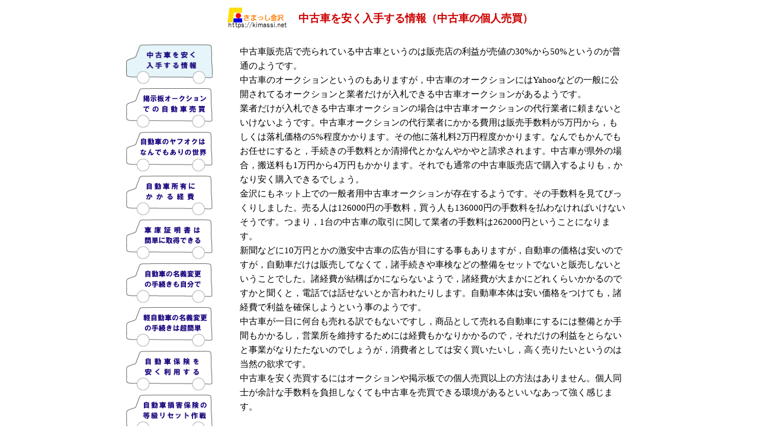

--- FILE ---
content_type: text/html; charset=UTF-8
request_url: https://kimassi.net/carauction/
body_size: 2995
content:
<!DOCTYPE HTML PUBLIC "-//W3C//DTD HTML 4.01 Transitional//EN">
<HTML>
<HEAD>
<META name="keywords" content="中古車,インターネット,オークション,自動車,掲示板,安い,個人売買">
<META name="description"content="中古車を安く購入するには個人売買に勝るものはありません。
">
<META name="GENERATOR" content="JustSystems Homepage Builder Version 21.0.5.0 for Windows">
<META http-equiv="Content-Type" content="text/html; charset=UTF-8">
<META http-equiv="Content-Style-Type" content="text/css">
<STYLE>
<!--
.gyou{
	line-height: 18pt ;
}
.gyou2{
	line-height: 18pt ; padding-left:10pt ; padding-right:10pt;
}
.gyou3{
	line-height: 18pt ; padding-left:10pt;
}
TABLE{
	line-height: 18pt;
}
-->
</STYLE>
<STYLE>
<!--
body, th, td{
  font-size: 95%;
 
  // 600px以降から、100pxごとに1px大きくなる
  @media (min-width: 600px) {
    font-size: calc(112.5% + 4 * (100vw - 600px) / 400)
  }
 
  // 1,000px以上は、22pxに
  @media (min-width: 1000px) {
    font-size: calc(137.5%)
  }
}
.kimassi_responsive_1{
	width: 320px; height: 100px;
}
@media(min-width: 500px) { .kimassi_responsive_1{
	width: 468px; height: 60px;
} }
@media(min-width: 800px) { .kimassi_responsive_1{
	width: 728px; height: 90px;
} }　
-->
</STYLE>
<STYLE>
<!--
@media(min-width: 600px){p.resizeimage1{
	width: 800px;
}
}
p.resizeimage1 img{
	width: 800px;
}


@media(min-width: 600px){p.resizeimage2{
	width: 240px;
}
}
p.resizeimage2 img{
	width: 100%;
}

@media(min-width: 600px){p.resizeimage3{
	width: 720px;
}
}
p.resizeimage3 img{
	width: 100%;
}
@media(min-width: 600px){p.resizeimage4{
	width: 270px;
}
}
p.resizeimage4 img{
	width: 100%;
}

@media(min-width: 600px){p.resizeimage5{
	width: 810px;
}
}
p.resizeimage5 img{
	width: 100%;
}
body,html{
	max-width:860px;
margin-right: auto;
margin-left : auto;
}
-->
</style>
<STYLE>
<!--

@media ( min-width : 600px ){
    .flexbox {
    display: -webkit-flex;
    display: flex;
    }
  .gallery{
    -webkit-flex: 1;
    flex: 1;
    -webkit-order:1;
    order: 1;
  }
  .main{
    margin: 0 10px;
    -webkit-flex: 4;
    flex: 4;
    -webkit-order: 2;
    order: 2;
  }

}
-->
</style>
<script async src="//pagead2.googlesyndication.com/pagead/js/adsbygoogle.js"></script>
<script>
  (adsbygoogle = window.adsbygoogle || []).push({
    google_ad_client: "ca-pub-5461920603111597",
    enable_page_level_ads: true
  });
</script>
<meta name="viewport" content="width=device-width,initial-scale=1">
<TITLE>中古車を安く入手する情報（中古車の個人売買）</TITLE>
</HEAD>
<BODY bgcolor="#ffffff">
<center>
<TABLE>
  <TBODY>
    <TR>
            <TD><A href="https://kimassi.net/" target="_top"><IMG src="https://kimassi.net/kimassitoplogo.gif" alt="金沢観光情報 【 きまっし金沢 】" width="120" border="0"></A></TD>
            <TD align="left" valign="middle"><H1 style="font-size:18px; margin:0px;"><FONT color="#cc0000">中古車を安く入手する情報（中古車の個人売買）</FONT></h1></TD>
          </TR>
  </TBODY>
</TABLE>
<BR>
</center>
<CENTER>



<div class="flexbox">
  <section class="main">
<TABLE >
  <TBODY>
          <TR>
      <TD valign="top" bgcolor="#ffffff" class="gyou">中古車販売店で売られている中古車というのは販売店の利益が売値の30%から50%というのが普通のようです。<BR>
        中古車のオークションというのもありますが，中古車のオークションにはYahooなどの一般に公開されてるオークションと業者だけが入札できる中古車オークションがあるようです。<BR>
        業者だけが入札できる中古車オークションの場合は中古車オークションの代行業者に頼まないといけないようです。中古車オークションの代行業者にかかる費用は販売手数料が5万円から，もしくは落札価格の5%程度かかります。その他に落札料2万円程度かかります。なんでもかんでもお任せにすると，手続きの手数料とか清掃代とかなんやかやと請求されます。中古車が県外の場合，搬送料も1万円から4万円もかかります。それでも通常の中古車販売店で購入するよりも，かなり安く購入できるでしょう。<BR>金沢にもネット上での一般者用中古車オークションが存在するようです。その手数料を見てびっくりしました。売る人は126000円の手数料，買う人も136000円の手数料を払わなければいけないそうです。つまり，1台の中古車の取引に関して業者の手数料は262000円ということになります。<BR>
      <FONT >新聞などに10万円とかの激安中古車の広告が目にする事もありますが，自動車の価格は安いのですが，自動車だけは販売してなくて，諸手続きや車検などの整備をセットでないと販売しないということでした。諸経費が結構ばかにならないようで，諸経費が大まかにどれくらいかかるのですかと聞くと，電話では話せないとか言われたりします。自動車本体は安い価格をつけても，諸経費で利益を確保しようという事のようです。<BR>中古車が一日に何台も売れる訳でもないですし，商品として売れる自動車にするには整備とか手間もかかるし，営業所を維持するためには経費もかなりかかるので，それだけの利益をとらないと事業がなりたたないのでしょうが，消費者としては安く買いたいし，高く売りたいというのは当然の欲求です。</FONT><BR>中古車を安く売買するにはオークションや掲示板での個人売買以上の方法はありません。<FONT >個人同士が余計な手数料を負担しなくても中古車を売買できる環境があるといいなあって強く感じます。</FONT><BR>
        </TD>
    </TR>
  </TBODY>
</TABLE>
  </section>

<section class="gallery">
<TABLE >
  <TBODY>

          <TR>
      <TD align="left">
<A href="https://kimassi.net/carauction/index.html" target="_top"><IMG src="caryasukubotan2.gif" width="146" height="67" border="0"></A>　　
<A href="https://kimassi.net/carauction/carauction.html" target="_blank"><IMG src="carauctionibotan.gif" width="146" height="67" border="0"></A>　　
<A href="https://kimassi.net/carauction/carauctionY.html" target="_blank"><IMG src="carauctionYbotan.gif" width="146" height="67" border="0"></A>　　
<A href="https://kimassi.net/carauction/carkeihi.html" target="_blank"><IMG src="carkeihibotan.gif" width="146" height="67" border="0"></A>　　
<A href="https://kimassi.net/carauction/carsyako.html" target="_blank"><IMG src="carsyakobotan.gif" width="146" height="67" border="0"></A>　　
<A href="https://kimassi.net/carauction/carmeigi.html" target="_blank"><IMG src="carmeigibotan.gif" width="146" height="67" border="0"></A>　　
<A href="https://kimassi.net/carauction/kcarmeigi.html" target="_blank"><IMG src="kcarmeigibotan.gif" width="146" height="67" border="0"></A>　　
<A href="https://kimassi.net/carauction/carsonpo.html" target="_blank"><IMG src="carsonpobotan.gif" width="146" height="67" border="0"></A>　　
<A href="https://kimassi.net/carauction/cartoukyuu.html" target="_blank"><IMG src="cartoukyuubotan.gif" width="146" height="67" border="0"></A></TD>
    </TR>

        </TBODY>
      </TABLE>
  </section>
</div>


<BR>
<TABLE >
  <TBODY>
    <TR>      <TD bgcolor="#ffffff"><A href="https://kimassi.net/yadoitiran.html" target="_top">金沢の安い宿</A>
      　　<A href="https://kimassi.net/kanazawatoku.html" target="_top">知って得する助成・制度</A>
      　　<A href="https://kimassi.net/sumiyasusamap.html" target="_top">金沢の住みやすい地域？</A>
      　　<A href="https://kimassi.net/sumiyasui.html" target="_top">金沢近郊の市町村の住みやすさ</A>
      　　<A href="https://kimassi.net/cgi/yybbs11/yybbs.cgi" target="_top">金沢の住みやすさ掲示板</A>
      　　<A href="https://kimassi.net/oisyasan/kanazawajosei.html" target="_top">金沢の医療助成</A>
      　　<A href="https://kimassi.net/oisyasan/kyuujituiryou.html" target="_top">金沢の病気で困った時の情報</A>
      　　<A href="https://kimassi.net/oisyasan/" target="_top">金沢のお医者さん情報</A>
      　　<A href="https://kimassi.net/blog/" target="_top">石川の美味しいもの食べたい</A>
      　　<A href="https://kimassi.net/zak/" target="_top">きまっし金沢の雑記帖</A>
      　　<A href="https://kimassi.net/rank.html" target="_top">金沢の人気ランキング</A>
      　　<A href="https://kimassi.net/sougi/" target="_top">金沢のお葬式情報</A>
      　　<A href="https://kimassi.net/carauction/carauction.html">中古車を安く入手</A>
     </TD>
    </TR>
  </TBODY>
</TABLE>

</CENTER>
</BODY>
</HTML>


--- FILE ---
content_type: text/html; charset=utf-8
request_url: https://www.google.com/recaptcha/api2/aframe
body_size: 266
content:
<!DOCTYPE HTML><html><head><meta http-equiv="content-type" content="text/html; charset=UTF-8"></head><body><script nonce="-07k3UbF6c6y0XN8H6x0cA">/** Anti-fraud and anti-abuse applications only. See google.com/recaptcha */ try{var clients={'sodar':'https://pagead2.googlesyndication.com/pagead/sodar?'};window.addEventListener("message",function(a){try{if(a.source===window.parent){var b=JSON.parse(a.data);var c=clients[b['id']];if(c){var d=document.createElement('img');d.src=c+b['params']+'&rc='+(localStorage.getItem("rc::a")?sessionStorage.getItem("rc::b"):"");window.document.body.appendChild(d);sessionStorage.setItem("rc::e",parseInt(sessionStorage.getItem("rc::e")||0)+1);localStorage.setItem("rc::h",'1768431004816');}}}catch(b){}});window.parent.postMessage("_grecaptcha_ready", "*");}catch(b){}</script></body></html>